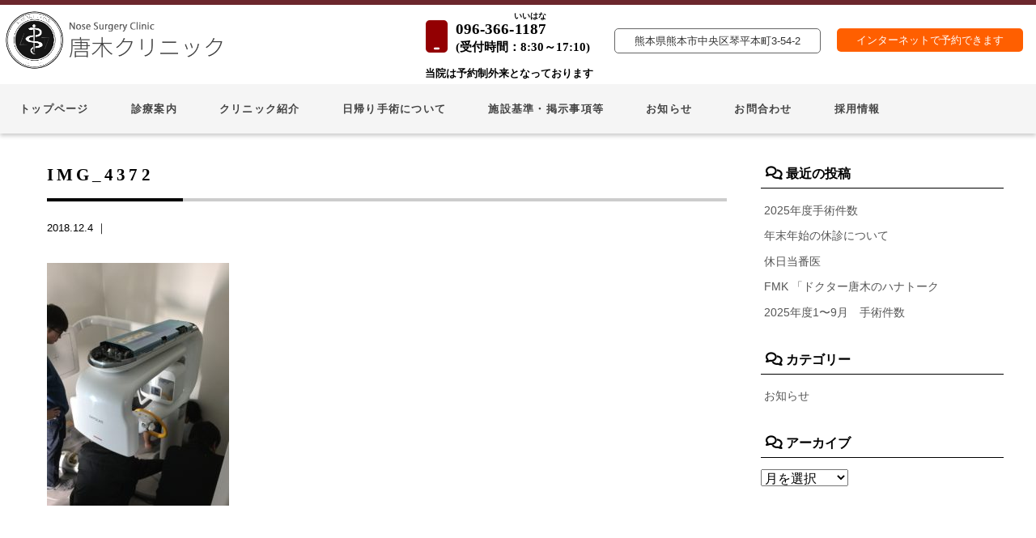

--- FILE ---
content_type: text/html; charset=UTF-8
request_url: https://karakiclinic.com/archives/537/img_4372
body_size: 13014
content:
<!doctype html>
<!--[if lt IE 7]><html dir="ltr" lang="ja" prefix="og: https://ogp.me/ns#" class="no-js lt-ie9 lt-ie8 lt-ie7"><![endif]-->
<!--[if (IE 7)&!(IEMobile)]><html dir="ltr" lang="ja" prefix="og: https://ogp.me/ns#" class="no-js lt-ie9 lt-ie8"><![endif]-->
<!--[if (IE 8)&!(IEMobile)]><html dir="ltr" lang="ja" prefix="og: https://ogp.me/ns#" class="no-js lt-ie9"><![endif]-->
<!--[if gt IE 8]><!-->
<html dir="ltr" lang="ja" prefix="og: https://ogp.me/ns#" class="no-js"><!--<![endif]-->

<head>
  <meta charset="utf-8">
  <meta http-equiv="X-UA-Compatible" content="IE=edge,chrome=1">
  
  <meta name="HandheldFriendly" content="True">
  <meta name="MobileOptimized" content="320">
  <meta name="viewport" content="width=device-width, initial-scale=1.0" />
  <link rel="apple-touch-icon" href="https://karakiclinic.com/wp-content/themes/gamma/library/images/apple-touch-icon.png">
  <link rel="icon" href="https://karakiclinic.com/wp-content/themes/gamma/library/images/favicon.ico" type="image/x-icon">
  <!--[if IE]>
<link rel="shortcut icon" href="https://karakiclinic.com/wp-content/themes/gamma/favicon.ico">
<![endif]-->
  <meta name="msapplication-TileColor" content="#f01d4f">
  <meta name="msapplication-TileImage" content="https://karakiclinic.com/wp-content/themes/gamma/library/images/win8-tile-icon.png">
  <link rel="pingback" href="https://karakiclinic.com/xmlrpc.php">
  <!-- <link rel="stylesheet" href="https://cdnjs.cloudflare.com/ajax/libs/font-awesome/4.1.0/css/font-awesome.css" integrity="sha512-NtU/Act0MEcVPyqC153eyoq9L+UHkd0s22FjIaKByyA6KtZPrkm/O5c5xzaia4pyCfReCS634HyQ7tJwKNxC/g==" crossorigin="anonymous" referrerpolicy="no-referrer" /> -->
  <link href="https://use.fontawesome.com/releases/v6.7.2/css/all.css" rel="stylesheet">
  <script src="https://maps.google.com/maps/api/js?key=AIzaSyAMOeSYw7rq-wmXTttZh3-kwi6-AKe8z98"></script>
  	<style>img:is([sizes="auto" i], [sizes^="auto," i]) { contain-intrinsic-size: 3000px 1500px }</style>
	
		<!-- All in One SEO 4.7.5.1 - aioseo.com -->
		<title>IMG_4372 | 熊本の耳鼻咽喉科・アレルギー科 唐木クリニック</title>
		<meta name="robots" content="max-image-preview:large" />
		<link rel="canonical" href="https://karakiclinic.com/archives/537/img_4372" />
		<meta name="generator" content="All in One SEO (AIOSEO) 4.7.5.1" />
		<meta property="og:locale" content="ja_JP" />
		<meta property="og:site_name" content="熊本の耳鼻咽喉科・アレルギー科　唐木クリニック |" />
		<meta property="og:type" content="article" />
		<meta property="og:title" content="IMG_4372 | 熊本の耳鼻咽喉科・アレルギー科 唐木クリニック" />
		<meta property="og:url" content="https://karakiclinic.com/archives/537/img_4372" />
		<meta property="article:published_time" content="2018-12-03T23:29:50+00:00" />
		<meta property="article:modified_time" content="2018-12-03T23:29:50+00:00" />
		<meta name="twitter:card" content="summary" />
		<meta name="twitter:title" content="IMG_4372 | 熊本の耳鼻咽喉科・アレルギー科 唐木クリニック" />
		<script type="application/ld+json" class="aioseo-schema">
			{"@context":"https:\/\/schema.org","@graph":[{"@type":"BreadcrumbList","@id":"https:\/\/karakiclinic.com\/archives\/537\/img_4372#breadcrumblist","itemListElement":[{"@type":"ListItem","@id":"https:\/\/karakiclinic.com\/#listItem","position":1,"name":"\u5bb6","item":"https:\/\/karakiclinic.com\/","nextItem":"https:\/\/karakiclinic.com\/archives\/537\/img_4372#listItem"},{"@type":"ListItem","@id":"https:\/\/karakiclinic.com\/archives\/537\/img_4372#listItem","position":2,"name":"IMG_4372","previousItem":"https:\/\/karakiclinic.com\/#listItem"}]},{"@type":"ItemPage","@id":"https:\/\/karakiclinic.com\/archives\/537\/img_4372#itempage","url":"https:\/\/karakiclinic.com\/archives\/537\/img_4372","name":"IMG_4372 | \u718a\u672c\u306e\u8033\u9f3b\u54bd\u5589\u79d1\u30fb\u30a2\u30ec\u30eb\u30ae\u30fc\u79d1 \u5510\u6728\u30af\u30ea\u30cb\u30c3\u30af","inLanguage":"ja","isPartOf":{"@id":"https:\/\/karakiclinic.com\/#website"},"breadcrumb":{"@id":"https:\/\/karakiclinic.com\/archives\/537\/img_4372#breadcrumblist"},"author":{"@id":"https:\/\/karakiclinic.com\/archives\/author\/user#author"},"creator":{"@id":"https:\/\/karakiclinic.com\/archives\/author\/user#author"},"image":{"@type":"ImageObject","url":"https:\/\/karakiclinic.com\/wp-content\/uploads\/noimage.jpg","@id":"https:\/\/karakiclinic.com\/archives\/537\/img_4372\/#mainImage","width":600,"height":600},"primaryImageOfPage":{"@id":"https:\/\/karakiclinic.com\/archives\/537\/img_4372#mainImage"},"datePublished":"2018-12-04T08:29:50+09:00","dateModified":"2018-12-04T08:29:50+09:00"},{"@type":"Organization","@id":"https:\/\/karakiclinic.com\/#organization","name":"\u718a\u672c\u306e\u8033\u9f3b\u54bd\u5589\u79d1\u30fb\u30a2\u30ec\u30eb\u30ae\u30fc\u79d1\u3000\u5510\u6728\u30af\u30ea\u30cb\u30c3\u30af","url":"https:\/\/karakiclinic.com\/"},{"@type":"Person","@id":"https:\/\/karakiclinic.com\/archives\/author\/user#author","url":"https:\/\/karakiclinic.com\/archives\/author\/user","name":"user","image":{"@type":"ImageObject","@id":"https:\/\/karakiclinic.com\/archives\/537\/img_4372#authorImage","url":"https:\/\/secure.gravatar.com\/avatar\/0dee3201b8211e9b3dcad5acf368c944?s=96&d=mm&r=g","width":96,"height":96,"caption":"user"}},{"@type":"WebSite","@id":"https:\/\/karakiclinic.com\/#website","url":"https:\/\/karakiclinic.com\/","name":"\u718a\u672c\u306e\u8033\u9f3b\u54bd\u5589\u79d1\u30fb\u30a2\u30ec\u30eb\u30ae\u30fc\u79d1\u3000\u5510\u6728\u30af\u30ea\u30cb\u30c3\u30af","inLanguage":"ja","publisher":{"@id":"https:\/\/karakiclinic.com\/#organization"}}]}
		</script>
		<!-- All in One SEO -->

		<!-- This site uses the Google Analytics by ExactMetrics plugin v8.2.4 - Using Analytics tracking - https://www.exactmetrics.com/ -->
		<!-- Note: ExactMetrics is not currently configured on this site. The site owner needs to authenticate with Google Analytics in the ExactMetrics settings panel. -->
					<!-- No tracking code set -->
				<!-- / Google Analytics by ExactMetrics -->
		<script type="text/javascript">
/* <![CDATA[ */
window._wpemojiSettings = {"baseUrl":"https:\/\/s.w.org\/images\/core\/emoji\/15.0.3\/72x72\/","ext":".png","svgUrl":"https:\/\/s.w.org\/images\/core\/emoji\/15.0.3\/svg\/","svgExt":".svg","source":{"concatemoji":"https:\/\/karakiclinic.com\/wp-includes\/js\/wp-emoji-release.min.js"}};
/*! This file is auto-generated */
!function(i,n){var o,s,e;function c(e){try{var t={supportTests:e,timestamp:(new Date).valueOf()};sessionStorage.setItem(o,JSON.stringify(t))}catch(e){}}function p(e,t,n){e.clearRect(0,0,e.canvas.width,e.canvas.height),e.fillText(t,0,0);var t=new Uint32Array(e.getImageData(0,0,e.canvas.width,e.canvas.height).data),r=(e.clearRect(0,0,e.canvas.width,e.canvas.height),e.fillText(n,0,0),new Uint32Array(e.getImageData(0,0,e.canvas.width,e.canvas.height).data));return t.every(function(e,t){return e===r[t]})}function u(e,t,n){switch(t){case"flag":return n(e,"\ud83c\udff3\ufe0f\u200d\u26a7\ufe0f","\ud83c\udff3\ufe0f\u200b\u26a7\ufe0f")?!1:!n(e,"\ud83c\uddfa\ud83c\uddf3","\ud83c\uddfa\u200b\ud83c\uddf3")&&!n(e,"\ud83c\udff4\udb40\udc67\udb40\udc62\udb40\udc65\udb40\udc6e\udb40\udc67\udb40\udc7f","\ud83c\udff4\u200b\udb40\udc67\u200b\udb40\udc62\u200b\udb40\udc65\u200b\udb40\udc6e\u200b\udb40\udc67\u200b\udb40\udc7f");case"emoji":return!n(e,"\ud83d\udc26\u200d\u2b1b","\ud83d\udc26\u200b\u2b1b")}return!1}function f(e,t,n){var r="undefined"!=typeof WorkerGlobalScope&&self instanceof WorkerGlobalScope?new OffscreenCanvas(300,150):i.createElement("canvas"),a=r.getContext("2d",{willReadFrequently:!0}),o=(a.textBaseline="top",a.font="600 32px Arial",{});return e.forEach(function(e){o[e]=t(a,e,n)}),o}function t(e){var t=i.createElement("script");t.src=e,t.defer=!0,i.head.appendChild(t)}"undefined"!=typeof Promise&&(o="wpEmojiSettingsSupports",s=["flag","emoji"],n.supports={everything:!0,everythingExceptFlag:!0},e=new Promise(function(e){i.addEventListener("DOMContentLoaded",e,{once:!0})}),new Promise(function(t){var n=function(){try{var e=JSON.parse(sessionStorage.getItem(o));if("object"==typeof e&&"number"==typeof e.timestamp&&(new Date).valueOf()<e.timestamp+604800&&"object"==typeof e.supportTests)return e.supportTests}catch(e){}return null}();if(!n){if("undefined"!=typeof Worker&&"undefined"!=typeof OffscreenCanvas&&"undefined"!=typeof URL&&URL.createObjectURL&&"undefined"!=typeof Blob)try{var e="postMessage("+f.toString()+"("+[JSON.stringify(s),u.toString(),p.toString()].join(",")+"));",r=new Blob([e],{type:"text/javascript"}),a=new Worker(URL.createObjectURL(r),{name:"wpTestEmojiSupports"});return void(a.onmessage=function(e){c(n=e.data),a.terminate(),t(n)})}catch(e){}c(n=f(s,u,p))}t(n)}).then(function(e){for(var t in e)n.supports[t]=e[t],n.supports.everything=n.supports.everything&&n.supports[t],"flag"!==t&&(n.supports.everythingExceptFlag=n.supports.everythingExceptFlag&&n.supports[t]);n.supports.everythingExceptFlag=n.supports.everythingExceptFlag&&!n.supports.flag,n.DOMReady=!1,n.readyCallback=function(){n.DOMReady=!0}}).then(function(){return e}).then(function(){var e;n.supports.everything||(n.readyCallback(),(e=n.source||{}).concatemoji?t(e.concatemoji):e.wpemoji&&e.twemoji&&(t(e.twemoji),t(e.wpemoji)))}))}((window,document),window._wpemojiSettings);
/* ]]> */
</script>
<style id='wp-emoji-styles-inline-css' type='text/css'>

	img.wp-smiley, img.emoji {
		display: inline !important;
		border: none !important;
		box-shadow: none !important;
		height: 1em !important;
		width: 1em !important;
		margin: 0 0.07em !important;
		vertical-align: -0.1em !important;
		background: none !important;
		padding: 0 !important;
	}
</style>
<link rel='stylesheet' id='wp-block-library-css' href='https://karakiclinic.com/wp-includes/css/dist/block-library/style.min.css' type='text/css' media='all' />
<style id='classic-theme-styles-inline-css' type='text/css'>
/*! This file is auto-generated */
.wp-block-button__link{color:#fff;background-color:#32373c;border-radius:9999px;box-shadow:none;text-decoration:none;padding:calc(.667em + 2px) calc(1.333em + 2px);font-size:1.125em}.wp-block-file__button{background:#32373c;color:#fff;text-decoration:none}
</style>
<style id='global-styles-inline-css' type='text/css'>
:root{--wp--preset--aspect-ratio--square: 1;--wp--preset--aspect-ratio--4-3: 4/3;--wp--preset--aspect-ratio--3-4: 3/4;--wp--preset--aspect-ratio--3-2: 3/2;--wp--preset--aspect-ratio--2-3: 2/3;--wp--preset--aspect-ratio--16-9: 16/9;--wp--preset--aspect-ratio--9-16: 9/16;--wp--preset--color--black: #000000;--wp--preset--color--cyan-bluish-gray: #abb8c3;--wp--preset--color--white: #ffffff;--wp--preset--color--pale-pink: #f78da7;--wp--preset--color--vivid-red: #cf2e2e;--wp--preset--color--luminous-vivid-orange: #ff6900;--wp--preset--color--luminous-vivid-amber: #fcb900;--wp--preset--color--light-green-cyan: #7bdcb5;--wp--preset--color--vivid-green-cyan: #00d084;--wp--preset--color--pale-cyan-blue: #8ed1fc;--wp--preset--color--vivid-cyan-blue: #0693e3;--wp--preset--color--vivid-purple: #9b51e0;--wp--preset--gradient--vivid-cyan-blue-to-vivid-purple: linear-gradient(135deg,rgba(6,147,227,1) 0%,rgb(155,81,224) 100%);--wp--preset--gradient--light-green-cyan-to-vivid-green-cyan: linear-gradient(135deg,rgb(122,220,180) 0%,rgb(0,208,130) 100%);--wp--preset--gradient--luminous-vivid-amber-to-luminous-vivid-orange: linear-gradient(135deg,rgba(252,185,0,1) 0%,rgba(255,105,0,1) 100%);--wp--preset--gradient--luminous-vivid-orange-to-vivid-red: linear-gradient(135deg,rgba(255,105,0,1) 0%,rgb(207,46,46) 100%);--wp--preset--gradient--very-light-gray-to-cyan-bluish-gray: linear-gradient(135deg,rgb(238,238,238) 0%,rgb(169,184,195) 100%);--wp--preset--gradient--cool-to-warm-spectrum: linear-gradient(135deg,rgb(74,234,220) 0%,rgb(151,120,209) 20%,rgb(207,42,186) 40%,rgb(238,44,130) 60%,rgb(251,105,98) 80%,rgb(254,248,76) 100%);--wp--preset--gradient--blush-light-purple: linear-gradient(135deg,rgb(255,206,236) 0%,rgb(152,150,240) 100%);--wp--preset--gradient--blush-bordeaux: linear-gradient(135deg,rgb(254,205,165) 0%,rgb(254,45,45) 50%,rgb(107,0,62) 100%);--wp--preset--gradient--luminous-dusk: linear-gradient(135deg,rgb(255,203,112) 0%,rgb(199,81,192) 50%,rgb(65,88,208) 100%);--wp--preset--gradient--pale-ocean: linear-gradient(135deg,rgb(255,245,203) 0%,rgb(182,227,212) 50%,rgb(51,167,181) 100%);--wp--preset--gradient--electric-grass: linear-gradient(135deg,rgb(202,248,128) 0%,rgb(113,206,126) 100%);--wp--preset--gradient--midnight: linear-gradient(135deg,rgb(2,3,129) 0%,rgb(40,116,252) 100%);--wp--preset--font-size--small: 13px;--wp--preset--font-size--medium: 20px;--wp--preset--font-size--large: 36px;--wp--preset--font-size--x-large: 42px;--wp--preset--spacing--20: 0.44rem;--wp--preset--spacing--30: 0.67rem;--wp--preset--spacing--40: 1rem;--wp--preset--spacing--50: 1.5rem;--wp--preset--spacing--60: 2.25rem;--wp--preset--spacing--70: 3.38rem;--wp--preset--spacing--80: 5.06rem;--wp--preset--shadow--natural: 6px 6px 9px rgba(0, 0, 0, 0.2);--wp--preset--shadow--deep: 12px 12px 50px rgba(0, 0, 0, 0.4);--wp--preset--shadow--sharp: 6px 6px 0px rgba(0, 0, 0, 0.2);--wp--preset--shadow--outlined: 6px 6px 0px -3px rgba(255, 255, 255, 1), 6px 6px rgba(0, 0, 0, 1);--wp--preset--shadow--crisp: 6px 6px 0px rgba(0, 0, 0, 1);}:where(.is-layout-flex){gap: 0.5em;}:where(.is-layout-grid){gap: 0.5em;}body .is-layout-flex{display: flex;}.is-layout-flex{flex-wrap: wrap;align-items: center;}.is-layout-flex > :is(*, div){margin: 0;}body .is-layout-grid{display: grid;}.is-layout-grid > :is(*, div){margin: 0;}:where(.wp-block-columns.is-layout-flex){gap: 2em;}:where(.wp-block-columns.is-layout-grid){gap: 2em;}:where(.wp-block-post-template.is-layout-flex){gap: 1.25em;}:where(.wp-block-post-template.is-layout-grid){gap: 1.25em;}.has-black-color{color: var(--wp--preset--color--black) !important;}.has-cyan-bluish-gray-color{color: var(--wp--preset--color--cyan-bluish-gray) !important;}.has-white-color{color: var(--wp--preset--color--white) !important;}.has-pale-pink-color{color: var(--wp--preset--color--pale-pink) !important;}.has-vivid-red-color{color: var(--wp--preset--color--vivid-red) !important;}.has-luminous-vivid-orange-color{color: var(--wp--preset--color--luminous-vivid-orange) !important;}.has-luminous-vivid-amber-color{color: var(--wp--preset--color--luminous-vivid-amber) !important;}.has-light-green-cyan-color{color: var(--wp--preset--color--light-green-cyan) !important;}.has-vivid-green-cyan-color{color: var(--wp--preset--color--vivid-green-cyan) !important;}.has-pale-cyan-blue-color{color: var(--wp--preset--color--pale-cyan-blue) !important;}.has-vivid-cyan-blue-color{color: var(--wp--preset--color--vivid-cyan-blue) !important;}.has-vivid-purple-color{color: var(--wp--preset--color--vivid-purple) !important;}.has-black-background-color{background-color: var(--wp--preset--color--black) !important;}.has-cyan-bluish-gray-background-color{background-color: var(--wp--preset--color--cyan-bluish-gray) !important;}.has-white-background-color{background-color: var(--wp--preset--color--white) !important;}.has-pale-pink-background-color{background-color: var(--wp--preset--color--pale-pink) !important;}.has-vivid-red-background-color{background-color: var(--wp--preset--color--vivid-red) !important;}.has-luminous-vivid-orange-background-color{background-color: var(--wp--preset--color--luminous-vivid-orange) !important;}.has-luminous-vivid-amber-background-color{background-color: var(--wp--preset--color--luminous-vivid-amber) !important;}.has-light-green-cyan-background-color{background-color: var(--wp--preset--color--light-green-cyan) !important;}.has-vivid-green-cyan-background-color{background-color: var(--wp--preset--color--vivid-green-cyan) !important;}.has-pale-cyan-blue-background-color{background-color: var(--wp--preset--color--pale-cyan-blue) !important;}.has-vivid-cyan-blue-background-color{background-color: var(--wp--preset--color--vivid-cyan-blue) !important;}.has-vivid-purple-background-color{background-color: var(--wp--preset--color--vivid-purple) !important;}.has-black-border-color{border-color: var(--wp--preset--color--black) !important;}.has-cyan-bluish-gray-border-color{border-color: var(--wp--preset--color--cyan-bluish-gray) !important;}.has-white-border-color{border-color: var(--wp--preset--color--white) !important;}.has-pale-pink-border-color{border-color: var(--wp--preset--color--pale-pink) !important;}.has-vivid-red-border-color{border-color: var(--wp--preset--color--vivid-red) !important;}.has-luminous-vivid-orange-border-color{border-color: var(--wp--preset--color--luminous-vivid-orange) !important;}.has-luminous-vivid-amber-border-color{border-color: var(--wp--preset--color--luminous-vivid-amber) !important;}.has-light-green-cyan-border-color{border-color: var(--wp--preset--color--light-green-cyan) !important;}.has-vivid-green-cyan-border-color{border-color: var(--wp--preset--color--vivid-green-cyan) !important;}.has-pale-cyan-blue-border-color{border-color: var(--wp--preset--color--pale-cyan-blue) !important;}.has-vivid-cyan-blue-border-color{border-color: var(--wp--preset--color--vivid-cyan-blue) !important;}.has-vivid-purple-border-color{border-color: var(--wp--preset--color--vivid-purple) !important;}.has-vivid-cyan-blue-to-vivid-purple-gradient-background{background: var(--wp--preset--gradient--vivid-cyan-blue-to-vivid-purple) !important;}.has-light-green-cyan-to-vivid-green-cyan-gradient-background{background: var(--wp--preset--gradient--light-green-cyan-to-vivid-green-cyan) !important;}.has-luminous-vivid-amber-to-luminous-vivid-orange-gradient-background{background: var(--wp--preset--gradient--luminous-vivid-amber-to-luminous-vivid-orange) !important;}.has-luminous-vivid-orange-to-vivid-red-gradient-background{background: var(--wp--preset--gradient--luminous-vivid-orange-to-vivid-red) !important;}.has-very-light-gray-to-cyan-bluish-gray-gradient-background{background: var(--wp--preset--gradient--very-light-gray-to-cyan-bluish-gray) !important;}.has-cool-to-warm-spectrum-gradient-background{background: var(--wp--preset--gradient--cool-to-warm-spectrum) !important;}.has-blush-light-purple-gradient-background{background: var(--wp--preset--gradient--blush-light-purple) !important;}.has-blush-bordeaux-gradient-background{background: var(--wp--preset--gradient--blush-bordeaux) !important;}.has-luminous-dusk-gradient-background{background: var(--wp--preset--gradient--luminous-dusk) !important;}.has-pale-ocean-gradient-background{background: var(--wp--preset--gradient--pale-ocean) !important;}.has-electric-grass-gradient-background{background: var(--wp--preset--gradient--electric-grass) !important;}.has-midnight-gradient-background{background: var(--wp--preset--gradient--midnight) !important;}.has-small-font-size{font-size: var(--wp--preset--font-size--small) !important;}.has-medium-font-size{font-size: var(--wp--preset--font-size--medium) !important;}.has-large-font-size{font-size: var(--wp--preset--font-size--large) !important;}.has-x-large-font-size{font-size: var(--wp--preset--font-size--x-large) !important;}
:where(.wp-block-post-template.is-layout-flex){gap: 1.25em;}:where(.wp-block-post-template.is-layout-grid){gap: 1.25em;}
:where(.wp-block-columns.is-layout-flex){gap: 2em;}:where(.wp-block-columns.is-layout-grid){gap: 2em;}
:root :where(.wp-block-pullquote){font-size: 1.5em;line-height: 1.6;}
</style>
<link rel='stylesheet' id='contact-form-7-css' href='https://karakiclinic.com/wp-content/plugins/contact-form-7/includes/css/styles.css' type='text/css' media='all' />
<link rel='stylesheet' id='rpt_front_style-css' href='https://karakiclinic.com/wp-content/plugins/related-posts-thumbnails/assets/css/front.css' type='text/css' media='all' />
<link rel='stylesheet' id='fancybox-css' href='https://karakiclinic.com/wp-content/plugins/easy-fancybox/fancybox/1.5.4/jquery.fancybox.min.css' type='text/css' media='screen' />
<style id='fancybox-inline-css' type='text/css'>
#fancybox-outer{background:#ffffff}#fancybox-content{background:#ffffff;border-color:#ffffff;color:#000000;}#fancybox-title,#fancybox-title-float-main{color:#fff}
</style>
<link rel='stylesheet' id='bones-stylesheet-css' href='https://karakiclinic.com/wp-content/themes/gamma/style.css?a' type='text/css' media='all' />
<!--[if lt IE 9]>
<link rel='stylesheet' id='bones-ie-only-css' href='https://karakiclinic.com/wp-content/themes/gamma/library/css/ie.css' type='text/css' media='all' />
<![endif]-->
<script type="text/javascript" src="https://karakiclinic.com/wp-includes/js/jquery/jquery.min.js" id="jquery-core-js"></script>
<script type="text/javascript" src="https://karakiclinic.com/wp-includes/js/jquery/jquery-migrate.min.js" id="jquery-migrate-js"></script>
<script type="text/javascript" src="https://karakiclinic.com/wp-content/themes/gamma/library/js/libs/modernizr.custom.min.js" id="bones-modernizr-js"></script>
<link rel="https://api.w.org/" href="https://karakiclinic.com/wp-json/" /><link rel="alternate" title="JSON" type="application/json" href="https://karakiclinic.com/wp-json/wp/v2/media/542" /><link rel='shortlink' href='https://karakiclinic.com/?p=542' />
<link rel="alternate" title="oEmbed (JSON)" type="application/json+oembed" href="https://karakiclinic.com/wp-json/oembed/1.0/embed?url=https%3A%2F%2Fkarakiclinic.com%2Farchives%2F537%2Fimg_4372" />
<link rel="alternate" title="oEmbed (XML)" type="text/xml+oembed" href="https://karakiclinic.com/wp-json/oembed/1.0/embed?url=https%3A%2F%2Fkarakiclinic.com%2Farchives%2F537%2Fimg_4372&#038;format=xml" />
        <style>
            #related_posts_thumbnails li {
                border-right: 1px solid#dddddd;
                background-color: #ffffff            }

            #related_posts_thumbnails li:hover {
                background-color: #eeeeee;
            }

            .relpost_content {
                font-size: 12px;
                color: #333333;
            }

            .relpost-block-single {
                background-color: #ffffff;
                border-right: 1px solid#dddddd;
                border-left: 1px solid#dddddd;
                margin-right: -1px;
            }

            .relpost-block-single:hover {
                background-color: #eeeeee;
            }
        </style>

        <link rel="icon" href="https://karakiclinic.com/wp-content/uploads/cropped-favicon-32x32.png" sizes="32x32" />
<link rel="icon" href="https://karakiclinic.com/wp-content/uploads/cropped-favicon-192x192.png" sizes="192x192" />
<link rel="apple-touch-icon" href="https://karakiclinic.com/wp-content/uploads/cropped-favicon-180x180.png" />
<meta name="msapplication-TileImage" content="https://karakiclinic.com/wp-content/uploads/cropped-favicon-270x270.png" />
  
  <!-- Global site tag (gtag.js) - Google Analytics -->
  <script async src="https://www.googletagmanager.com/gtag/js?id=UA-117329149-10"></script>
  <script>
    window.dataLayer = window.dataLayer || [];

    function gtag() {
      dataLayer.push(arguments);
    }
    gtag('js', new Date());

    gtag('config', 'UA-117329149-10');
  </script>

  

  <link rel='stylesheet' href='/wp-content/themes/gamma/library/js/fullcalendar.css' />
  <script src='/wp-content/themes/gamma/library/js/fullcalendar.js'></script>

  <script>
    jQuery(document).ready(function() {
      jQuery('.owl-carousel').owlCarousel({
        center: true,
        loop: true,
        autoplay: true,
        nav: true,
        items: 3,
        margin: 10,
        autoplayTimeout: 1000,
        autoplayHoverPause: false,
      });
    });
  </script>

  <script src="/wp-content/themes/gamma/library/js/owl.carousel.js"></script>
  <link rel="stylesheet" href="/wp-content/themes/gamma/library/js/owl.carousel.min.css">
  <!-- Google tag (gtag.js) -->
  <script async src="https://www.googletagmanager.com/gtag/js?id=G-SSCFEHFQ8J"></script>
  <script>
    window.dataLayer = window.dataLayer || [];

    function gtag() {
      dataLayer.push(arguments);
    }
    gtag('js', new Date());

    gtag('config', 'G-SSCFEHFQ8J');
  </script>
</head>

<body class="attachment attachment-template-default single single-attachment postid-542 attachmentid-542 attachment-jpeg" onLoad="initialize();"><div id="container">
  <div class="hyde"></div>
  <!-- スマホ用ナビゲーション -->
<div id="spnavbtn">
  <div class="nav-trigger"> <span></span> <span></span> <span></span> </div>
  <p></p>
</div>
<div id="spnav">
  <div class="trigger">
    <h1>
		<a href="https://karakiclinic.com">
			<img src="/wp-content/themes/gamma/img/spmlogo.png" alt="唐木クリニック">
		</a>
	</h1>
			<ul>
			<li>
				<a href="https://karakiclinic.com">
					トップページ
				</a>
			</li>
			<li>
				<a href="/about">
					診療案内
				</a>
			</li>
			<li>
				<a href="https://karakiclinic.com/infomation">
					クリニック紹介
				</a>
			</li>
			
			<li>
				<a href="https://karakiclinic.com/operation">
					日帰り手術について
				</a>
			</li>
			<li>
				<a href="https://karakiclinic.com/archives/noticematters">
					施設基準・掲示事項等
				</a>
			</li>
						<li>
				<a href="https://karakiclinic.com/news">
					お知らせ
				</a>
			</li>
			<li>
				<a href="https://karakiclinic.com/contact">
					お問合わせ
				</a>
			</li>
			<li>
				<a href="https://karakiclinic.com/recruit">
					採用情報
				</a>
			</li>
		</ul>  </div>
</div>
<header class="header">
	<div id="inner-header">
		<a href="https://karakiclinic.com" id="logo">
			<img src="https://karakiclinic.com/wp-content/themes/gamma/img/logo.png" alt="唐木クリニック">
		</a>
		<div id="headerright">
			<ul class="list-inline">
                <li>
					<i class="fa fa-mobile text-theme-colored font-42 mt-5 sm-display-block"></i>
				</li>
                <li>
                  <h5 class="font-14 m-0"> 096-366-<ruby>1187<rt>いいはな</rt></ruby><br><em>(<span class="pci">受付時間：</span>8:30～17:10)</em><br><em class="addTextCtrl">当院は予約制外来となっております</em></h5>
                </li>
             </ul>
			 <!--
			<ul class="list-inline">
				<li>
					<i class="fa fa-clock-o text-theme-colored font-36 mt-5 sm-display-block"></i>
				</li>
				<li>
					<a href="#" class="font-12 text-gray text-uppercase">営業時間</a>
					<h5 class="font-13 text-black m-0"> 平日 10:00～18:00<br>(水～13:00)</h5>
				</li>
			</ul>
			-->
				<p id="headerct">
					熊本県熊本市中央区琴平本町3-54-2
				</p>
			<a href="https://ssc5.doctorqube.com/karakiclinic/" target="_blank" id="headerct2">
				インターネットで予約できます
			</a>
		</div>
	</div>
  
	  <nav class="navwrap">
				<ul>
			<li>
				<a href="https://karakiclinic.com">
					トップページ
				</a>
			</li>
			<li>
				<a href="/about">
					診療案内
				</a>
			</li>
			<li>
				<a href="https://karakiclinic.com/infomation">
					クリニック紹介
				</a>
			</li>
			
			<li>
				<a href="https://karakiclinic.com/operation">
					日帰り手術について
				</a>
			</li>
			<li>
				<a href="https://karakiclinic.com/archives/noticematters">
					施設基準・掲示事項等
				</a>
			</li>
						<li>
				<a href="https://karakiclinic.com/news">
					お知らせ
				</a>
			</li>
			<li>
				<a href="https://karakiclinic.com/contact">
					お問合わせ
				</a>
			</li>
			<li>
				<a href="https://karakiclinic.com/recruit">
					採用情報
				</a>
			</li>
		</ul>	  </nav>

  
	  <section id="fixnav">
	  	<div id="inner-fixnav">
			<a href="https://karakiclinic.com" id="fixlogo">
				<img src="/wp-content/themes/gamma/img/fixlogo.png">
			</a>
					<ul>
			<li>
				<a href="https://karakiclinic.com">
					トップページ
				</a>
			</li>
			<li>
				<a href="/about">
					診療案内
				</a>
			</li>
			<li>
				<a href="https://karakiclinic.com/infomation">
					クリニック紹介
				</a>
			</li>
			
			<li>
				<a href="https://karakiclinic.com/operation">
					日帰り手術について
				</a>
			</li>
			<li>
				<a href="https://karakiclinic.com/archives/noticematters">
					施設基準・掲示事項等
				</a>
			</li>
						<li>
				<a href="https://karakiclinic.com/news">
					お知らせ
				</a>
			</li>
			<li>
				<a href="https://karakiclinic.com/contact">
					お問合わせ
				</a>
			</li>
			<li>
				<a href="https://karakiclinic.com/recruit">
					採用情報
				</a>
			</li>
		</ul>			<a href="/contact" id="fixct">
				ご予約・お問合わせフォーム
			</a>
		</div>
	  </section>
	  
  		<script>
		jQuery(window).scroll(function(){
  if (jQuery(window).scrollTop() > 150) {
    jQuery('#fixnav').addClass('fixed');
  } else {
    jQuery('#fixnav').removeClass('fixed');
  }
});
		</script>
	
	
	
</header>
  <div id="content" class="blogset">
    <div id="mainsub">
                  <div class="singlewrap">
        <h1 class="stitle">
          IMG_4372        </h1>
        <ul class="tca">
          <li>
            2018.12.4            ｜
                      </li>
        </ul>
        <div class="singlecont">
          <p class="attachment"><a href='https://karakiclinic.com/wp-content/uploads/IMG_4372.jpg'><img decoding="async" width="225" height="300" src="https://karakiclinic.com/wp-content/uploads/IMG_4372-225x300.jpg" class="attachment-medium size-medium" alt="" srcset="https://karakiclinic.com/wp-content/uploads/IMG_4372-225x300.jpg 225w, https://karakiclinic.com/wp-content/uploads/IMG_4372-768x1024.jpg 768w" sizes="(max-width: 225px) 100vw, 225px" /></a></p>
        </div>
      </div>
            <div class="nav-below" class="clearfix">
          </div>
    <!-- /.nav-below -->
      </div>
  <div id="sidebar1" class="sidebar">
  
		<div id="recent-posts-2" class="widget widget_recent_entries">
		<h4 class="widgettitle">最近の投稿</h4>
		<ul>
											<li>
					<a href="https://karakiclinic.com/archives/1561">2025年度手術件数</a>
									</li>
											<li>
					<a href="https://karakiclinic.com/archives/1559">年末年始の休診について</a>
									</li>
											<li>
					<a href="https://karakiclinic.com/archives/1556">休日当番医</a>
									</li>
											<li>
					<a href="https://karakiclinic.com/archives/1541">FMK 「ドクター唐木のハナトーク</a>
									</li>
											<li>
					<a href="https://karakiclinic.com/archives/1537">2025年度1〜9月　手術件数</a>
									</li>
					</ul>

		</div><div id="categories-2" class="widget widget_categories"><h4 class="widgettitle">カテゴリー</h4>
			<ul>
					<li class="cat-item cat-item-1"><a href="https://karakiclinic.com/archives/category/notice">お知らせ</a>
</li>
			</ul>

			</div><div id="archives-2" class="widget widget_archive"><h4 class="widgettitle">アーカイブ</h4>		<label class="screen-reader-text" for="archives-dropdown-2">アーカイブ</label>
		<select id="archives-dropdown-2" name="archive-dropdown">
			
			<option value="">月を選択</option>
				<option value='https://karakiclinic.com/archives/date/2026/01'> 2026年1月 </option>
	<option value='https://karakiclinic.com/archives/date/2025/12'> 2025年12月 </option>
	<option value='https://karakiclinic.com/archives/date/2025/11'> 2025年11月 </option>
	<option value='https://karakiclinic.com/archives/date/2025/10'> 2025年10月 </option>
	<option value='https://karakiclinic.com/archives/date/2025/09'> 2025年9月 </option>
	<option value='https://karakiclinic.com/archives/date/2025/08'> 2025年8月 </option>
	<option value='https://karakiclinic.com/archives/date/2025/07'> 2025年7月 </option>
	<option value='https://karakiclinic.com/archives/date/2025/06'> 2025年6月 </option>
	<option value='https://karakiclinic.com/archives/date/2025/05'> 2025年5月 </option>
	<option value='https://karakiclinic.com/archives/date/2025/04'> 2025年4月 </option>
	<option value='https://karakiclinic.com/archives/date/2025/03'> 2025年3月 </option>
	<option value='https://karakiclinic.com/archives/date/2025/02'> 2025年2月 </option>
	<option value='https://karakiclinic.com/archives/date/2025/01'> 2025年1月 </option>
	<option value='https://karakiclinic.com/archives/date/2024/12'> 2024年12月 </option>
	<option value='https://karakiclinic.com/archives/date/2024/10'> 2024年10月 </option>
	<option value='https://karakiclinic.com/archives/date/2024/09'> 2024年9月 </option>
	<option value='https://karakiclinic.com/archives/date/2024/08'> 2024年8月 </option>
	<option value='https://karakiclinic.com/archives/date/2024/07'> 2024年7月 </option>
	<option value='https://karakiclinic.com/archives/date/2024/06'> 2024年6月 </option>
	<option value='https://karakiclinic.com/archives/date/2024/04'> 2024年4月 </option>
	<option value='https://karakiclinic.com/archives/date/2024/01'> 2024年1月 </option>
	<option value='https://karakiclinic.com/archives/date/2023/12'> 2023年12月 </option>
	<option value='https://karakiclinic.com/archives/date/2023/10'> 2023年10月 </option>
	<option value='https://karakiclinic.com/archives/date/2023/08'> 2023年8月 </option>
	<option value='https://karakiclinic.com/archives/date/2023/07'> 2023年7月 </option>
	<option value='https://karakiclinic.com/archives/date/2023/04'> 2023年4月 </option>
	<option value='https://karakiclinic.com/archives/date/2023/03'> 2023年3月 </option>
	<option value='https://karakiclinic.com/archives/date/2023/02'> 2023年2月 </option>
	<option value='https://karakiclinic.com/archives/date/2023/01'> 2023年1月 </option>
	<option value='https://karakiclinic.com/archives/date/2022/12'> 2022年12月 </option>
	<option value='https://karakiclinic.com/archives/date/2022/10'> 2022年10月 </option>
	<option value='https://karakiclinic.com/archives/date/2022/09'> 2022年9月 </option>
	<option value='https://karakiclinic.com/archives/date/2022/08'> 2022年8月 </option>
	<option value='https://karakiclinic.com/archives/date/2022/07'> 2022年7月 </option>
	<option value='https://karakiclinic.com/archives/date/2022/04'> 2022年4月 </option>
	<option value='https://karakiclinic.com/archives/date/2022/02'> 2022年2月 </option>
	<option value='https://karakiclinic.com/archives/date/2022/01'> 2022年1月 </option>
	<option value='https://karakiclinic.com/archives/date/2021/12'> 2021年12月 </option>
	<option value='https://karakiclinic.com/archives/date/2021/11'> 2021年11月 </option>
	<option value='https://karakiclinic.com/archives/date/2021/10'> 2021年10月 </option>
	<option value='https://karakiclinic.com/archives/date/2021/07'> 2021年7月 </option>
	<option value='https://karakiclinic.com/archives/date/2021/05'> 2021年5月 </option>
	<option value='https://karakiclinic.com/archives/date/2021/04'> 2021年4月 </option>
	<option value='https://karakiclinic.com/archives/date/2021/03'> 2021年3月 </option>
	<option value='https://karakiclinic.com/archives/date/2021/02'> 2021年2月 </option>
	<option value='https://karakiclinic.com/archives/date/2021/01'> 2021年1月 </option>
	<option value='https://karakiclinic.com/archives/date/2020/12'> 2020年12月 </option>
	<option value='https://karakiclinic.com/archives/date/2020/09'> 2020年9月 </option>
	<option value='https://karakiclinic.com/archives/date/2020/06'> 2020年6月 </option>
	<option value='https://karakiclinic.com/archives/date/2020/05'> 2020年5月 </option>
	<option value='https://karakiclinic.com/archives/date/2020/04'> 2020年4月 </option>
	<option value='https://karakiclinic.com/archives/date/2020/03'> 2020年3月 </option>
	<option value='https://karakiclinic.com/archives/date/2020/02'> 2020年2月 </option>
	<option value='https://karakiclinic.com/archives/date/2020/01'> 2020年1月 </option>
	<option value='https://karakiclinic.com/archives/date/2019/12'> 2019年12月 </option>
	<option value='https://karakiclinic.com/archives/date/2019/11'> 2019年11月 </option>
	<option value='https://karakiclinic.com/archives/date/2019/10'> 2019年10月 </option>
	<option value='https://karakiclinic.com/archives/date/2019/09'> 2019年9月 </option>
	<option value='https://karakiclinic.com/archives/date/2019/08'> 2019年8月 </option>
	<option value='https://karakiclinic.com/archives/date/2019/07'> 2019年7月 </option>
	<option value='https://karakiclinic.com/archives/date/2019/06'> 2019年6月 </option>
	<option value='https://karakiclinic.com/archives/date/2019/05'> 2019年5月 </option>
	<option value='https://karakiclinic.com/archives/date/2019/04'> 2019年4月 </option>
	<option value='https://karakiclinic.com/archives/date/2019/03'> 2019年3月 </option>
	<option value='https://karakiclinic.com/archives/date/2019/02'> 2019年2月 </option>
	<option value='https://karakiclinic.com/archives/date/2019/01'> 2019年1月 </option>
	<option value='https://karakiclinic.com/archives/date/2018/12'> 2018年12月 </option>
	<option value='https://karakiclinic.com/archives/date/2018/11'> 2018年11月 </option>
	<option value='https://karakiclinic.com/archives/date/2018/10'> 2018年10月 </option>
	<option value='https://karakiclinic.com/archives/date/2018/09'> 2018年9月 </option>
	<option value='https://karakiclinic.com/archives/date/2018/08'> 2018年8月 </option>
	<option value='https://karakiclinic.com/archives/date/2018/07'> 2018年7月 </option>
	<option value='https://karakiclinic.com/archives/date/2018/06'> 2018年6月 </option>
	<option value='https://karakiclinic.com/archives/date/2018/04'> 2018年4月 </option>
	<option value='https://karakiclinic.com/archives/date/2018/03'> 2018年3月 </option>

		</select>

			<script type="text/javascript">
/* <![CDATA[ */

(function() {
	var dropdown = document.getElementById( "archives-dropdown-2" );
	function onSelectChange() {
		if ( dropdown.options[ dropdown.selectedIndex ].value !== '' ) {
			document.location.href = this.options[ this.selectedIndex ].value;
		}
	}
	dropdown.onchange = onSelectChange;
})();

/* ]]> */
</script>
</div></div>
</div>




<footer class="footer">
  <div id="inner-footer">
	  <div id="f01">
	  	<img src="/wp-content/themes/gamma/img/flogo.png" id="flogo">
		
		<a href="/contact" id="karicon">
			お問合わせはこちら
		</a>
		
		<!--
		<ul class="list-inline">
			<li>
				<p><i class="fa fa-clock-o text-theme-colored font-36 mt-5 sm-display-block"></i>営業時間</p>
				<h5 class="font-13 text-black m-0"> 平日 10:00～18:00<br>(水～13:00)</h5>
			</li>
		</ul>
		<ul class="list-inline">
			<li>
			  <p><i class="fa fa-mobile text-theme-colored font-42 mt-5 sm-display-block"></i>TEL</p>
			  <h5 class="font-14 m-0"> (096)-123-4567<br>(受付時間：9:00～18:00)</h5>
			</li>
		 </ul>
		 -->
	  </div>
	  <div id="f02">
	  	
		<p id="footerct">
			〒860-0814<br>
			熊本県熊本市中央区琴平本町3-54-2
		</p>
	  
	  	<iframe src="https://www.google.com/maps/embed?pb=!1m14!1m12!1m3!1d296.46318457533266!2d130.7030038682627!3d32.78965933888622!2m3!1f0!2f0!3f0!3m2!1i1024!2i768!4f13.1!5e0!3m2!1sja!2sus!4v1547685343047" width="330" height="200" frameborder="0" style="border:0" allowfullscreen></iframe>
	  </div>
	  <div id="f03">
	  		<iframe src="https://www.facebook.com/plugins/page.php?href=https%3A%2F%2Fwww.facebook.com%2Fkarakiclinic%2F%3Fref%3Dbr_rs&tabs=timeline&width=340&height=400&small_header=false&adapt_container_width=true&hide_cover=false&show_facepile=true&appId=512870165751065" width="100%" height="300" style="border:none;overflow:hidden" scrolling="no" frameborder="0" allowTransparency="true"></iframe>
			
	  </div>
  </div>
<div id="cop">Copyright© 2026 All rights reserved.</div>
</footer>

<div id="topScrollAnchor">
    <style>
        #topScrollAnchor {
            position: absolute;
            top: 0;
        }
    </style>
</div>
<a href="#topScrollAnchor" class="topScrollTrigger" style="opacity: 0;">
    <div class="topScrollTriggerInner">
        <svg xmlns="http://www.w3.org/2000/svg" width="17.799" height="17" viewBox="0 0 17.799 17">
            <g id="グループ_1" data-name="グループ 1" transform="translate(-39.101 -40)">
                <rect id="長方形_1" data-name="長方形 1" width="2" height="17" rx="1" transform="translate(47 40)" fill="#333" />
                <rect id="長方形_2" data-name="長方形 2" width="2" height="12" rx="1" transform="translate(47.586 40) rotate(45)" fill="#333" />
                <rect id="長方形_3" data-name="長方形 3" width="2" height="12" rx="1" transform="translate(47 41.414) rotate(-45)" fill="#333" />
            </g>
        </svg>
        <!-- <span class="topScrollArrow">
        </span> -->
    </div>
    <style>
        .topScrollTrigger {
            width: 46px;
            height: 46px;
            position: fixed;
            bottom: 0px;
            right: 20px;
            z-index: 1000;
            transition: all .4s ease-in-out;
            background-image: conic-gradient(#333 0% 0%, #d9d9d9 0% 100%);
            border-radius: 50%;
        }

        .topScrollTriggerInner {
            position: absolute;
            inset: 50%;
            transform: translate(-50%, -50%);
            background: #fff;
            border-radius: 50%;
            width: calc(100% - 3px);
            height: calc(100% - 3px);
        }

        .topScrollArrow {
            width: 2px;
            height: 35%;
            background: #333;
            position: absolute;
            inset: 50%;
            transform: translate(-50%, -50%);
            border-radius: 50vh;
        }

        .topScrollTriggerInner svg {
            position: absolute;
            inset: 50%;
            transform: translate(-50%, -50%);
            width: 40%;
            height: 40%;
        }

        /* .topScrollArrow::before,
        .topScrollArrow::after {
            content: '';
            display: block;
            width: 2px;
            height: 60%;
            background: #333;
            position: absolute;
            top: 0px;
            border-radius: 50vh;
        }

        .topScrollArrow::before {
            transform: rotate(40deg);
            right: 3px;
        }

        .topScrollArrow::after {
            transform: rotate(-40deg);
            left: 3px;
        } */

        @media screen and (max-width: 640px) {
            .topScrollTrigger {
                width: 46px;
                height: 46px;
                bottom: 20px;
                right: 20px;
            }
        }
    </style>
    <script>
        window.addEventListener('scroll', function() {
            const topScrollTrigger = document.querySelector('.topScrollTrigger');
            const scrollPosition = window.scrollY || document.documentElement.scrollTop;

            // 表示させたいスクロール量を設定 (例: 200px)
            const showAfterScroll = 50;

            if (scrollPosition > showAfterScroll) {
                topScrollTrigger.style.opacity = '1';
                topScrollTrigger.style.bottom = '20px';
            } else {
                topScrollTrigger.style.opacity = '0';
                topScrollTrigger.style.bottom = '0px';
            }
        });
        (function(window, document) {
        const topScrollTrigger = document.querySelector('.topScrollTrigger');
        const goal = document.documentElement.scrollHeight - window.innerHeight;
        let ticking = false;

        function update() {
            const scrollY = window.scrollY || document.documentElement.scrollTop;
            const maxScroll = document.documentElement.scrollHeight - window.innerHeight;
            let progress;

            // スクロール位置が最大値に達している場合、強制的に101%に設定
            if (scrollY >= maxScroll) {
                progress = 101;
            } else {
                progress = Math.min(100, Math.max(0, (scrollY / maxScroll) * 101));
            }

            // 背景の進捗バーを更新
            topScrollTrigger.style.backgroundImage = `conic-gradient(
                #333 0% ${progress}%,
                #d9d9d9 ${progress}% 100%
            )`;
        }

        window.addEventListener('scroll', function() {
            const scrollY = window.scrollY || document.documentElement.scrollTop;
            const showAfterScroll = 100;

            // トリガーの表示・非表示の切り替え
            if (scrollY > showAfterScroll) {
                topScrollTrigger.style.opacity = '1';
                topScrollTrigger.style.bottom = '20px';
            } else {
                topScrollTrigger.style.opacity = '0';
                topScrollTrigger.style.bottom = '0px';
            }

            // デバウンス処理：`requestAnimationFrame` を使ってスクロール処理を効率化
            if (!ticking) {
                window.requestAnimationFrame(function() {
                    update();
                    ticking = false;
                });
                ticking = true;
            }
        });
    })(window, document);
    </script>
</a>





<script type="text/javascript" src="https://karakiclinic.com/wp-includes/js/dist/hooks.min.js" id="wp-hooks-js"></script>
<script type="text/javascript" src="https://karakiclinic.com/wp-includes/js/dist/i18n.min.js" id="wp-i18n-js"></script>
<script type="text/javascript" id="wp-i18n-js-after">
/* <![CDATA[ */
wp.i18n.setLocaleData( { 'text direction\u0004ltr': [ 'ltr' ] } );
/* ]]> */
</script>
<script type="text/javascript" src="https://karakiclinic.com/wp-content/plugins/contact-form-7/includes/swv/js/index.js" id="swv-js"></script>
<script type="text/javascript" id="contact-form-7-js-translations">
/* <![CDATA[ */
( function( domain, translations ) {
	var localeData = translations.locale_data[ domain ] || translations.locale_data.messages;
	localeData[""].domain = domain;
	wp.i18n.setLocaleData( localeData, domain );
} )( "contact-form-7", {"translation-revision-date":"2024-11-05 02:21:01+0000","generator":"GlotPress\/4.0.1","domain":"messages","locale_data":{"messages":{"":{"domain":"messages","plural-forms":"nplurals=1; plural=0;","lang":"ja_JP"},"This contact form is placed in the wrong place.":["\u3053\u306e\u30b3\u30f3\u30bf\u30af\u30c8\u30d5\u30a9\u30fc\u30e0\u306f\u9593\u9055\u3063\u305f\u4f4d\u7f6e\u306b\u7f6e\u304b\u308c\u3066\u3044\u307e\u3059\u3002"],"Error:":["\u30a8\u30e9\u30fc:"]}},"comment":{"reference":"includes\/js\/index.js"}} );
/* ]]> */
</script>
<script type="text/javascript" id="contact-form-7-js-before">
/* <![CDATA[ */
var wpcf7 = {
    "api": {
        "root": "https:\/\/karakiclinic.com\/wp-json\/",
        "namespace": "contact-form-7\/v1"
    }
};
/* ]]> */
</script>
<script type="text/javascript" src="https://karakiclinic.com/wp-content/plugins/contact-form-7/includes/js/index.js" id="contact-form-7-js"></script>
<script type="text/javascript" src="https://karakiclinic.com/wp-content/plugins/easy-fancybox/vendor/purify.min.js" id="fancybox-purify-js"></script>
<script type="text/javascript" src="https://karakiclinic.com/wp-content/plugins/easy-fancybox/fancybox/1.5.4/jquery.fancybox.min.js" id="jquery-fancybox-js"></script>
<script type="text/javascript" id="jquery-fancybox-js-after">
/* <![CDATA[ */
var fb_timeout, fb_opts={'autoScale':true,'showCloseButton':true,'width':560,'height':340,'margin':20,'pixelRatio':'false','padding':10,'centerOnScroll':false,'enableEscapeButton':true,'speedIn':300,'speedOut':300,'overlayShow':true,'hideOnOverlayClick':true,'overlayColor':'#000','overlayOpacity':0.6,'minViewportWidth':320,'minVpHeight':320,'disableCoreLightbox':'true','enableBlockControls':'true','fancybox_openBlockControls':'true' };
if(typeof easy_fancybox_handler==='undefined'){
var easy_fancybox_handler=function(){
jQuery([".nolightbox","a.wp-block-file__button","a.pin-it-button","a[href*='pinterest.com\/pin\/create']","a[href*='facebook.com\/share']","a[href*='twitter.com\/share']"].join(',')).addClass('nofancybox');
jQuery('a.fancybox-close').on('click',function(e){e.preventDefault();jQuery.fancybox.close()});
/* IMG */
						var unlinkedImageBlocks=jQuery(".wp-block-image > img:not(.nofancybox,figure.nofancybox>img)");
						unlinkedImageBlocks.wrap(function() {
							var href = jQuery( this ).attr( "src" );
							return "<a href='" + href + "'></a>";
						});
var fb_IMG_select=jQuery('a[href*=".jpg" i]:not(.nofancybox,li.nofancybox>a,figure.nofancybox>a),area[href*=".jpg" i]:not(.nofancybox),a[href*=".png" i]:not(.nofancybox,li.nofancybox>a,figure.nofancybox>a),area[href*=".png" i]:not(.nofancybox),a[href*=".webp" i]:not(.nofancybox,li.nofancybox>a,figure.nofancybox>a),area[href*=".webp" i]:not(.nofancybox),a[href*=".jpeg" i]:not(.nofancybox,li.nofancybox>a,figure.nofancybox>a),area[href*=".jpeg" i]:not(.nofancybox)');
fb_IMG_select.addClass('fancybox image');
var fb_IMG_sections=jQuery('.gallery,.wp-block-gallery,.tiled-gallery,.wp-block-jetpack-tiled-gallery,.ngg-galleryoverview,.ngg-imagebrowser,.nextgen_pro_blog_gallery,.nextgen_pro_film,.nextgen_pro_horizontal_filmstrip,.ngg-pro-masonry-wrapper,.ngg-pro-mosaic-container,.nextgen_pro_sidescroll,.nextgen_pro_slideshow,.nextgen_pro_thumbnail_grid,.tiled-gallery');
fb_IMG_sections.each(function(){jQuery(this).find(fb_IMG_select).attr('rel','gallery-'+fb_IMG_sections.index(this));});
jQuery('a.fancybox,area.fancybox,.fancybox>a').each(function(){jQuery(this).fancybox(jQuery.extend(true,{},fb_opts,{'transition':'elastic','transitionIn':'elastic','transitionOut':'elastic','opacity':false,'hideOnContentClick':false,'titleShow':true,'titlePosition':'over','titleFromAlt':true,'showNavArrows':true,'enableKeyboardNav':true,'cyclic':false,'mouseWheel':'true','changeSpeed':250,'changeFade':300}))});
};};
var easy_fancybox_auto=function(){setTimeout(function(){jQuery('a#fancybox-auto,#fancybox-auto>a').first().trigger('click')},1000);};
jQuery(easy_fancybox_handler);jQuery(document).on('post-load',easy_fancybox_handler);
jQuery(easy_fancybox_auto);
/* ]]> */
</script>
<script type="text/javascript" src="https://karakiclinic.com/wp-content/plugins/easy-fancybox/vendor/jquery.easing.min.js" id="jquery-easing-js"></script>
<script type="text/javascript" src="https://karakiclinic.com/wp-content/plugins/easy-fancybox/vendor/jquery.mousewheel.min.js" id="jquery-mousewheel-js"></script>
<script type="text/javascript" src="https://karakiclinic.com/wp-content/themes/gamma/library/js/scripts.js" id="bones-js-js"></script>





<script src="https://karakiclinic.com/wp-content/themes/gamma/library/js/cube.js"></script> 
<script src="https://karakiclinic.com/wp-content/themes/gamma/library/js/respond.min.js"></script>
<link rel="stylesheet" href="https://karakiclinic.com/wp-content/themes/gamma/library/css/selectordie.css" />
<script type="text/javascript" src="https://karakiclinic.com/wp-content/themes/gamma/library/js/selectordie.min.js"></script> 

<!--　▼スライド　-->
<link rel="stylesheet"href="https://karakiclinic.com/wp-content/themes/gamma/library/css/slick.css">
<link rel="stylesheet"href="https://karakiclinic.com/wp-content/themes/gamma/library/css/slick-theme.css">
<script src="https://karakiclinic.com/wp-content/themes/gamma/library/js/slick.min.js"></script> 
<script>
jQuery('.autoplay').slick({
  slidesToShow: 1,
  slidesToScroll: 1,
  autoplay: true,
  arrows: false,
  dots: false,
  autoplaySpeed: 4000,
  fade: true,
  speed:1500,
  pauseOnHover: false,
  
});
</script>

</body></html>